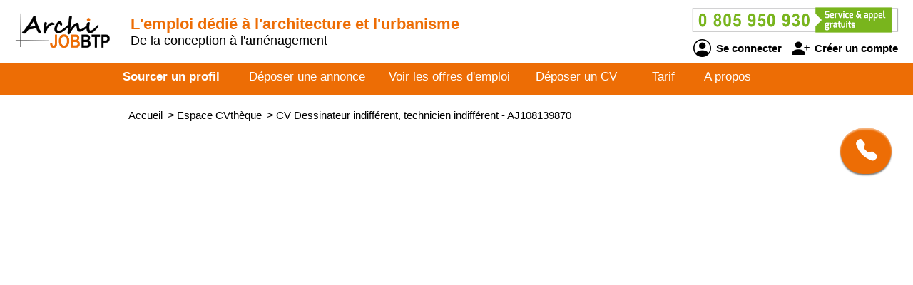

--- FILE ---
content_type: text/html; charset=utf-8
request_url: https://www.archijobbtp.com/cv-candidat/108139870/dessinateur-indifferent-technicien-indifferent
body_size: 3045
content:
<!DOCTYPE html>
<html  lang="fr">
    <head>
		<!--[if IE]>
		<meta http-equiv="X-UA-Compatible" content="IE=10" />
		<meta http-equiv="X-UA-Compatible" content="IE=9" />
		<meta http-equiv="X-UA-Compatible" content="IE=8" />
		<meta http-equiv="X-UA-Compatible" content="IE=7" />
		<meta http-equiv="X-UA-Compatible" content="IE=edge" />
		<![endif]-->
		
        <meta charset="UTF-8" />
        
		<title>ARCHIJOBBTP - CV Dessinateur indifférent, technicien indifférent</title>
		<meta name="description" content="Découvrez le CV et le profil de candidats Dessinateur indifférent, technicien indifférent - référence AJ108139870 sur ARCHIJOBBTP de l'architecture et de l'urbanisme. Selon vos besoins et critères d'embauche, sourcez un architecte, urbaniste, géomètre, topographe, ingénieur, dessinateur projeteur, programmiste, BIM modeleur, animateur 3D, décorateur, paysagiste, jardinier..." />
		<meta name="keywords" content="emploi, recrutement, btp, job, cv, emploi btp, annonce, offre d'emploi, candidature, interim" />
		<meta name="robots" content="index, follow" />
		<meta name="language" content="fr-FR" />

		<meta name="DC.Title" content="ARCHIJOBBTP - CV Dessinateur indifférent, technicien indifférent" />
		<meta name="DC.Description" content="Découvrez le CV et le profil de candidats Dessinateur indifférent, technicien indifférent - référence AJ108139870 sur ARCHIJOBBTP de l'architecture et de l'urbanisme. Selon vos besoins et critères d'embauche, sourcez un architecte, urbaniste, géomètre, topographe, ingénieur, dessinateur projeteur, programmiste, BIM modeleur, animateur 3D, décorateur, paysagiste, jardinier..." />
		<meta name="DC.Subject" content="emploi, recrutement, btp, job, cv, emploi btp, annonce, offre d'emploi, candidature, interim" />
		<meta name="DC.language" content="fr" />
		<meta name="DC.Creator" content="ARCHIJOBBTP" />

		<meta name="geo.region" content="FR-75" />
		<meta name="geo.placename" content="Paris" />
		<meta name="geo.position" content="48.8739116;2.3381915" />
		<meta name="ICBM" content="48.8739116, 2.3381915" />

		<meta property="og:title" content="ARCHIJOBBTP - CV Dessinateur indifférent, technicien indifférent" />
		<meta property="og:description" content="Découvrez le CV et le profil de candidats Dessinateur indifférent, technicien indifférent - référence AJ108139870 sur ARCHIJOBBTP de l'architecture et de l'urbanisme. Selon vos besoins et critères d'embauche, sourcez un architecte, urbaniste, géomètre, topographe, ingénieur, dessinateur projeteur, programmiste, BIM modeleur, animateur 3D, décorateur, paysagiste, jardinier..." />
		<meta property="og:type" content="website" />
		<meta property="og:url" content="https://www.archijobbtp.com/" />
		<meta property="og:image" content="https://www.archijobbtp.com/logo_pmebtp2.png" /> 

		<meta name="viewport" content="width=device-width, initial-scale=1.0" />
		<meta name="format-detection" content="telephone=no" />
		
		<link rel="shortcut icon" href="https://www.archijobbtp.com/v3/btp_img/favicon.ico" /> 
		<link rel="icon" href="https://www.archijobbtp.com/v3/btp_img/favicon.ico" type="image/x-icon" />

		
				<link rel="canonical" href="https://www.pmebtp.com/cv-candidat/108139870/dessinateur-indifferent-technicien-indifferent" />
				<link rel="amphtml" href="https://www.archijobbtp.com/amp/cv-candidat/108139870/dessinateur-indifferent-technicien-indifferent" />				<link rel="stylesheet" href="https://www.archijobbtp.com/v3/btp_css/min/btp_jquery_ui.css" />
				<link rel="stylesheet" href="https://www.archijobbtp.com/v3/btp_css/min/btp_bootstrap.css" />
				<link rel="stylesheet" href="https://www.archijobbtp.com/v3/btp_css/min/btp_common.css" />
				<style>
					/* Common */
					#btp_header_logo  { width:160px; height:98px; margin:-25px 3px 15px 20px; }
					#btp_header_title { margin:21px 0 0 0; }
						#btp_header_title b { color:#ed6d05; }
					#btp_header_right { margin:7px 15px 0 0; }
					#btp_header_menu { background-color:#ed6d05; }
					#btp_footer_bloc { background-color:#ed6d05; }

					@media screen and (min-width: 0px) and (max-width: 980px) 
					{
						#btp_header_logo { margin:auto auto -6px auto; width:100%; height:auto; }
							#btp_header_title { margin:auto; clear:both; }
							#btp_header_right { margin:6px auto 4px auto; }
							#btp_header_title b { color:#000; }
					}
				</style>
				<link rel="stylesheet" href="https://www.archijobbtp.com/v3/btp_css/min/btp_cv.css" />
			<style>
				#btp_cv_header { background-color:#ed6d05; }
				#btp_cv_header_demande_coordonnees_button { background-color:#0f9d3e; border-top:1px solid #fd6407; border-left:1px solid #fd6407; color:#fff; }
					#btp_cv_header_demande_coordonnees_button:hover { background-color:#2fbd5e; }
				#btp_cv_formulaire_submit, #btp_cv_form_end a { background-color:#ed6d05; border:1px solid #ed6d05; }
				#btp_cv_contents { background-color:#fef2e9; }
					#btp_cv_contents #btp_cv_contents_left #btp_cv_contents_left_contact, #btp_cv_contents #btp_cv_contents_left h2 { color:#fff; background-color:#ed6d05; }
				
				@media screen and (min-width: 0) and (max-width: 980px)
				{
					#btp_cv_contents #btp_cv_contents_right #btp_cv_contents_right_ma_recherche { background-color:#ed6d05; }
					#btp_cv_contents_coord_bottom_button { background-color:#0f9d3e; border:1px solid #0f9d3e; }
				}
			</style>
		<style>
			@font-face{font-family:bootstrap-icons;src:url(https://www.archijobbtp.com/v3/btp_css/fonts/bootstrap-icons.woff2) format("woff2"),url(https://www.archijobbtp.com/v3/btp_css/fonts/bootstrap-icons.woff) format("woff");font-display:swap}
			
			#btp_header_logo img { width:138px; height:138px; }
			.btp_contents_create_link, #btp_contents_create_client_form_submit, #btp_contents_create_client_form_end_link, .btp_contents_create_connexion_form_submit, .btp_contents_create_pass_forget_cas_submit, #btp_cookies_button_left, #btp_cookies_button_right, #btp_cookies_settings_save_button { background-color:#ed6d05; border:1px solid #ed6d05; }
			#btp_contents_create h3, .btp_contents_create_connexion_form_create, #btp_contents_create_left .btp_contents_create_text2 i { color:#ed6d05; }
			
			#btp_content_demande_contact, #btp_content_demande_contact_left, #btp_content_demande_contact_form_submit { background-color:#ed6d05; }
			#btp_content_demande_contact_form_submit { border:1px solid #ed6d05; }
				#btp_content_demande_contact:hover, #btp_content_demande_contact_left:hover, #btp_content_demande_contact_form_submit:hover { background-color:#fa923e; }
			#btp_content_demande_contact_formulaire_form_button_right { background-color:#ed6d05; border:1px solid #ed6d05; }
		</style>	</head>

    <body>
		<!-- Page -->
		<div id="btp_page">
			<!-- Header -->
			<div id="btp_header">
				<!-- Left -->
				<div id="btp_header_left">
					

					<!-- Logo -->
					<div id="btp_header_logo">
						<a id="btp_header_logo1" href="https://www.archijobbtp.com"><img  src="https://www.archijobbtp.com/v3/btp_img/logo.png" alt="ARCHIJOBBTP - CV Dessinateur indifférent, technicien indifférent" /></a>
						
						<div id="btp_header_logo2">
							<table>
								<tr>
									<td id="btp_header_logo2_table2">
										<a href="https://www.archijobbtp.com/"><img  id="btp_header_logo2_img2" src="https://www.archijobbtp.com/v3/btp_img/logo_text.png" alt="ARCHIJOBBTP - CV Dessinateur indifférent, technicien indifférent" /></a>
									</td>
									<td id="btp_header_logo2_table3">
										<!-- Top menu -->
										<div id="btp_header_top_menu">
											<a onClick="javascript:get_menu('1');" href="javascript:void(0);">
												<span id="btp_header_top_menu_bar1"></span>
												<span id="btp_header_top_menu_bar2"></span>
												<span id="btp_header_top_menu_bar3"></span>
											</a>
										</div>
										<!-- Top menu -->
									</td>
								</tr>
							</table>
						</div>
					</div>
					<!-- Logo -->
					
					<!-- Texte -->
					<div id="btp_header_title">
						<b><span class="btp_header_title2">L'emploi dédié à l'architecture et l'urbanisme</span> <span class="btp_header_title3">L'emploi en architecture et urbanisme</span></b> <span class="btp_header_title2">De la conception à l'aménagement</span>					</div>
					<!-- Texte -->

					<div class="clearer"></div>
				</div>
				<!-- Left -->
					
				<!-- Right -->
				<div id="btp_header_right">
					<!-- Infos -->
					<div id="btp_header_infos">
						<a href="tel:+33805950930"><img  src="https://www.archijobbtp.com/v3/btp_img/btp_numero_vert.png" alt="Contacter ARCHIJOBBTP" /></a>
						
						<!-- Connexion -->
						<div id="btp_header_infos_connexion">
							<a onClick="javascript:get_connect_compte_form('1', 'archijobbtp', '6LclBl4iAAAAAG9s6ZnKgYzBE8pDLpDpqvNuA5_W');" href="javascript:void(0);" id="btp_header_infos_connexion1"><i class="bi bi-person-circle"></i> Se connecter</a>
							<a onClick="javascript:get_create_compte_form('1', 'archijobbtp');" href="javascript:void(0);" id="btp_header_infos_connexion2"><i class="bi bi-person-plus-fill"></i> Créer un compte</a>
							<div class="clearer"></div>
						</div>
						<!-- Connexion -->
					</div>
					<!-- Infos -->
					
					<div class="clearer"></div>
				</div>
				<!-- Right -->
				
				<div class="clearer"></div>
			</div>
			<!-- Header -->
			
						<!-- Menu -->
			<div id="btp_header_menu">
				<div id="btp_header_menu_number">
					<table>
						<tr>
							<td id="btp_header_menu_number_table2">
								<a href="https://www.archijobbtp.com/v3"><img  id="btp_header_menu_number_img2" src="https://www.archijobbtp.com/v3/btp_img/logo_text.png" alt="ARCHIJOBBTP - CV Dessinateur indifférent, technicien indifférent" /></a>
							</td>
							<td id="btp_header_menu_number_table3">
								<a id="btp_header_menu_number_close" onClick="javascript:get_menu('0');" href="javascript:void(0);"><i class="bi bi-x"></i></a>							</td>
						</tr>
					</table>
				</div>
				<ul>
					<li id="btp_header_menu00"><a href="https://www.archijobbtp.com/se-connecter">Connexion</a></li>
					<li id="btp_header_menu01"><a href="https://www.archijobbtp.com/inscription">Inscription</a></li>
					<li id="btp_header_menu0"><a href="https://www.archijobbtp.com">Accueil</a></li>
					<li id="btp_header_menu1"><a class="btp_header_menu_active" href="https://www.archijobbtp.com/espace-cvtheque">Sourcer un profil</a></li>
					<li id="btp_header_menu2"><a  href="https://www.archijobbtp.com/deposez-votre-annonce">Déposer une annonce</a></li>
					<li id="btp_header_menu3"><a  href="https://www.archijobbtp.com/espace-emploi">Voir les offres d'emploi</a></li>
					<li id="btp_header_menu4"><a  href="https://www.archijobbtp.com/deposez-votre-cv">Déposer un CV</a></li>
					<li id="btp_header_menu5"><a  href="https://www.archijobbtp.com/nos-tarifs">Tarif</a></li>
					<li id="btp_header_menu6"><a  href="https://www.archijobbtp.com/activites">A propos</a></li>
				</ul>
				
				<a id="btp_header_menu_img" href="tel:+33805950930"><img  src="https://www.archijobbtp.com/v3/btp_img/btp_numero_vert.png" alt="Contacter ARCHIJOBBTP" /></a>

				<div class="clearer"></div>
			</div>
						<!-- Menu -->
			
			<!-- Fil ariane -->
			<div  id="btp_header_fil_ariane">
				
			<ol itemscope itemtype="https://schema.org/BreadcrumbList">
				<li itemscope itemprop="itemListElement" itemtype="https://schema.org/ListItem">
					<a itemprop="item" href="https://www.archijobbtp.com">
						<span itemprop="name">Accueil</span>
					</a>
					<span class="hide_text" itemprop="position">1</span>
				</li>
				<li itemscope itemprop="itemListElement" itemtype="https://schema.org/ListItem">
					> 
					<a itemprop="item" href="https://www.archijobbtp.com/espace-cvtheque">
						<span itemprop="name">Espace CVthèque</span>
					</a>
					<span class="hide_text" itemprop="position">2</span>
				</li>
				<li itemscope itemprop="itemListElement" itemtype="https://schema.org/ListItem">
					> 
					<a itemprop="item" href="https://www.archijobbtp.com/cv-candidat/108139870/dessinateur-indifferent-technicien-indifferent">
						<span itemprop="name">CV Dessinateur indifférent, technicien indifférent - AJ108139870</span>
					</a>
					<span class="hide_text" itemprop="position">3</span>
				</li>
			</ol>				<div class="clearer"></div>
			</div>
			<!-- Fil ariane -->
			
			<!-- Creation compte -->
			<div id="btp_contents_create"></div>
			<!-- Creation commpte -->
			
			<!-- Formulaire contact -->
			<div id="btp_content_demande_contact_formulaire"></div>
			<!-- Formulaire contact -->
			
			<!-- Contents -->
			<div id="btp_contents">
								<div id="btp_content_demande_contact">
                                                <div onclick="javascript:get_demande_contact_rapide('1', 'ed6d05', 'fa923e');" id="btp_content_demande_contact_closed" class="view_tooltip" title="Etre rapidement rappelé">
                                <i class="bi bi-telephone-fill"></i>
                            </div>

                            <div id="btp_content_demande_contact_opened">
                                <div onclick="javascript:get_demande_contact_rapide('0', 'ed6d05', 'fa923e');" id="btp_content_demande_contact_left">
                                    <i class="bi bi-caret-right-fill"></i>
                                </div>

                                <div id="btp_content_demande_contact_right">
                                    <div id="btp_content_demande_contact_text">
                                        <img src="https://www.pmebtp.com/v4/btp_images/btp_phone_operator.png" alt="Demandez à ARCHIJOBBTP de vous rappeler">
                                        <div id="btp_content_demande_contact_text_right">
                                            Pour être rappelé, indiquez votre numéro de téléphone.

                                            <form method="get" action="https://www.archijobbtp.com" name="btp_content_demande_contact_form_name" id="btp_content_demande_contact_form">
                                                <input onkeypress="javascript:get_demande_contact_form2(event, 'archijobbtp', '6LclBl4iAAAAAG9s6ZnKgYzBE8pDLpDpqvNuA5_W', 'ed6d05', 'fa923e');" id="btp_content_demande_contact_form_input" type="text" name="numero_rappele">
                                                <button onclick="javascript:get_demande_contact_form('1', 'archijobbtp', '6LclBl4iAAAAAG9s6ZnKgYzBE8pDLpDpqvNuA5_W', 'ed6d05', 'fa923e');" id="btp_content_demande_contact_form_submit" type="button" name="valider">OK</button>
                                            </form>
                                        </div>

                                        <div class="clearer"></div>
                                    </div>
                                </div>

                                <div class="clearer"></div>
                            </div>
                            				</div>